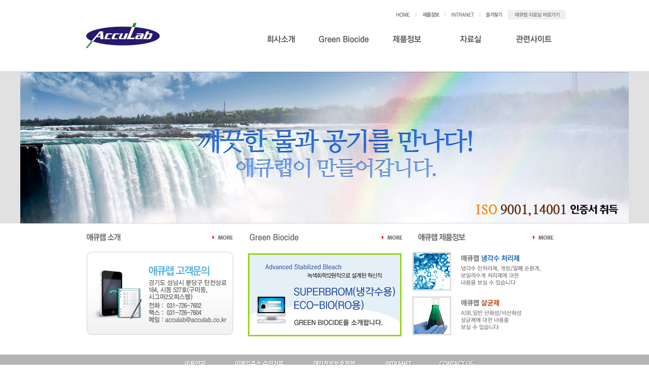

--- FILE ---
content_type: text/html
request_url: http://acculab.co.kr/main/main.html
body_size: 18308
content:
<html>
<head>
<meta http-equiv="Content-Type" content="text/html; charset=euc-kr">
<title>애큐랩</title><link href="../common/style.css" rel="stylesheet" type="text/css">
<script language="JavaScript" src="../common/js.js"></script>
</head>

<body leftmargin="0" topmargin="20" rightmargin="0">

<center>

<table width="950" border="0" cellspacing="0" cellpadding="0">
	<tr>
		<td width="621"></td>
		<td><a href="/"><img src="../images/topmenu_01.jpg"></a></td>
		<td><a href="/prod/prod_01.html"><img src="../images/topmenu_02.jpg"></a></td>
		<td><a href="/admin" target="_blank"><img src="../images/topmenu_03.jpg"></a></td>
		<td><a href="javascript:bookmark();"><img src="../images/topmenu_04.jpg"></a></td>
		<td><a href="/customer/cus_01_list.html"><img src="../images/topmenu_05.jpg"></a></td>
	</tr>
</table>

<table width="950" border="0" cellspacing="0" cellpadding="0">
	<tr>
		<td width="290" style="padding:0 0 30px 0;" valign="top"><a href="/"><img src="../images/logo.jpg"></a></td>
		<!-- <td width="653"><a href="/"><img src="../images/menu1.gif"></a></td> -->
		<td align="center" width="110"><a href="/about/about_01.html"><img src="../images/menu1.gif" border="0"></a></td>

		<td align="center" width="110"><a href="/germi/gb_01.html"><img src="../images/menu7.gif" border="0"></a></td>
		<!--<td align="center" width="110"><a href="/germi/germi_01.html"><img src="../images/menu2.gif" border="0"></a></td>-->

		<td align="center" width="110"><a href="/prod/prod_01.html"><img src="../images/menu3.gif" border="0"></a></td>
		<td align="center" width="110"><a href="/customer/cus_01_list.html"><img src="../images/menu4.gif" border="0"></a></td>
		<td align="center" width="110"><a href="/site/site_01.html"><img src="../images/menu5.gif" border="0"></a></td>
<!--
<td align="center" width="110">
	<div id="menu01" style="position:absolute; z-index:1; visibility: hidden;" onMouseOver="MM_showHideLayers('sub01','','show')" onMouseOut="MM_showHideLayers('menu01','','hide','sub01','','hide')"><a href="/about/about_01.html" onFocus="this.blur()"><img src="../images/menu1_on.gif" border="0"></a>
		<div id="sub01" style="position:absolute; left:-50px; top:25px; z-index:2; visibility: hidden;" onMouseOver="MM_showHideLayers('menu01','','show')" onMouseOut="MM_showHideLayers('menu01','','hide')">
			<table border="0" cellpadding="0" cellspacing="0">
				<tr>
					<td><img src="../images/sub_img1.gif" name="menu01_01" border="0" usemap="#sub_img1.gif"></td>
				</tr>
			</table>
			<map name="sub_img1.gif">
			<area shape="rect" coords="18,3,87,28" href="/about/about_01.html" onfocus="blur()">
			<area shape="rect" coords="93,4,164,27" href="/about/about_02.html" onfocus="blur()">
			</map>
		</div>
	</div>
	<a href="/about/about_01.html"><img src="../images/menu1.gif" border="0" onClick="MM_showHideLayers('menu01','','show')" onMouseOver="MM_showHideLayers('menu01','','show')"></a>
</td>
<td align="center" width="110">
	<div id="menu02" style="position:absolute; z-index:1; visibility: hidden;" onMouseOver="MM_showHideLayers('sub02','','show')" onMouseOut="MM_showHideLayers('menu02','','hide','sub02','','hide')"><a href="/dizz/dizz_01.html" onFocus="this.blur()"><img src="../images/menu2_on.gif" border="0"></a>
		<div id="sub02" style="position:absolute; left:-340px; top:25px; z-index:2; visibility: hidden;" onMouseOver="MM_showHideLayers('menu02','','show')" onMouseOut="MM_showHideLayers('menu02','','hide')">
			<table border="0" cellpadding="0" cellspacing="0">
				<tr>
					<td><img src="../images/sub_img2.gif" name="menu02_01" border="0" usemap="#sub_img2.gif"></td>
				</tr>
			</table>
			<map name="sub_img2.gif">
			<area shape="rect" coords="4,2,75,27" href="/dizz/dizz_01.html" onfocus="blur()">
			<area shape="rect" coords="76,3,117,27" href="/dizz/dizz_02.html" onfocus="blur()">
			<area shape="rect" coords="118,3,176,28" href="/dizz/dizz_03.html" onfocus="blur()">
			<area shape="rect" coords="175,2,219,29" href="/dizz/dizz_04.html" onfocus="blur()">
			<area shape="rect" coords="220,3,261,29" href="/dizz/dizz_05.html" onfocus="blur()">
			<area shape="rect" coords="262,1,339,29" href="/dizz/dizz_06.html" onfocus="blur()">
			<area shape="rect" coords="340,3,419,28" href="/dizz/dizz_07.html" onfocus="blur()">
			<area shape="rect" coords="419,2,505,28" href="/dizz/dizz_08.html" onfocus="blur()">
			<area shape="rect" coords="508,2,617,29" href="/dizz/dizz_09.html" onfocus="blur()">
			<area shape="rect" coords="620,3,691,28" href="/dizz/dizz_10.html" onfocus="blur()">
			<area shape="rect" coords="692,2,850,29" href="/dizz/dizz_11.html" onfocus="blur()">
			</map>
		</div>
	</div>
	<a href="/dizz/dizz_01.html"><img src="../images/menu2.gif" border="0" onClick="MM_showHideLayers('menu02','','show')" onMouseOver="MM_showHideLayers('menu02','','show')"></a>
</td>
<td align="center" width="110">
	<div id="menu03" style="position:absolute; z-index:1; visibility: hidden;" onMouseOver="MM_showHideLayers('sub03','','show')" onMouseOut="MM_showHideLayers('menu03','','hide','sub03','','hide')"><a href="/test/test_01.html" onFocus="this.blur()"><img src="../images/menu3_on.gif" border="0"></a>
		<div id="sub03" style="position:absolute; left:-60px; top:25px; z-index:2; visibility: hidden;" onMouseOver="MM_showHideLayers('menu03','','show')" onMouseOut="MM_showHideLayers('menu03','','hide')">
			<table border="0" cellpadding="0" cellspacing="0">
				<tr>
					<td><img src="../images/sub_img3.gif" name="menu03_01" border="0" usemap="#sub_img3.gif"></td>
				</tr>
			</table>
			<map name="sub_img3.gif">
			<area shape="rect" coords="10,1,96,31" href="/test/test_01.html" onfocus="blur()">
			<area shape="rect" coords="98,1,191,31" href="/test/test_02.html" onfocus="blur()">
			</map>
		</div>
	</div>
	<a href="/test/test_01.html"><img src="../images/menu3.gif" border="0" onClick="MM_showHideLayers('menu03','','show')" onMouseOver="MM_showHideLayers('menu03','','show')"></a>
</td>
<td align="center" width="110">
	<div id="menu04" style="position:absolute; z-index:1; visibility: hidden;" onMouseOver="MM_showHideLayers('sub04','','show')" onMouseOut="MM_showHideLayers('menu04','','hide','sub04','','hide')"><a href="/medi/medi_01.html" onFocus="this.blur()"><img src="../images/menu4_on.gif" border="0"></a>
		<div id="sub04" style="position:absolute; left:-135px; top:25px; z-index:2; visibility: hidden;" onMouseOver="MM_showHideLayers('menu04','','show')" onMouseOut="MM_showHideLayers('menu04','','hide')">
			<table border="0" cellpadding="0" cellspacing="0">
				<tr>
					<td><img src="../images/sub_img4.gif" name="menu04_01" border="0" usemap="#sub_img4.gif"></td>
				</tr>
			</table>
			<map name="sub_img4.gif">
			<area shape="rect" coords="7,2,75,30" href="/medi/medi_01.html" onfocus="blur()">
			<area shape="rect" coords="75,2,166,30" href="/medi/medi_02.html" onfocus="blur()">
			<area shape="rect" coords="169,2,336,29" href="/medi/medi_03.html" onfocus="blur()">
			</map>
		</div>
	</div>
	<a href="/medi/medi_01.html"><img src="../images/menu4.gif" border="0" onClick="MM_showHideLayers('menu04','','show')" onMouseOver="MM_showHideLayers('menu04','','show')"></a>
</td>
<td align="center" width="110">
	<div id="menu05" style="position:absolute; z-index:1; visibility: hidden;" onMouseOver="MM_showHideLayers('sub05','','show')" onMouseOut="MM_showHideLayers('menu05','','hide','sub05','','hide')"><a href="/self/self_01_list.html" onFocus="this.blur()"><img src="../images/menu5_on.gif" border="0"></a>
		<div id="sub05" style="position:absolute; left:-40px; top:25px; z-index:2; visibility: hidden;" onMouseOver="MM_showHideLayers('menu05','','show')" onMouseOut="MM_showHideLayers('menu05','','hide')">
			<table border="0" cellpadding="0" cellspacing="0">
				<tr>
					<td><img src="../images/sub_img5.gif" name="menu05_01" border="0" usemap="#sub_img5.gif"></td>
				</tr>
			</table>
			<map name="sub_img5.gif">
			<area shape="rect" coords="9,2,75,28" href="/self/self_01_list.html" onfocus="blur()" />
			<area shape="rect" coords="77,2,144,29" href="/self/self_02_write.html" onfocus="blur()" />
			</map>
		</div>
	</div>
	<a href="/self/self_01_list.html"><img src="../images/menu5.gif" border="0" onClick="MM_showHideLayers('menu05','','show')" onMouseOver="MM_showHideLayers('menu05','','show')"></a>
</td>
<td align="center" width="110">
	<div id="menu06" style="position:absolute; z-index:1; visibility: hidden;" onMouseOver="MM_showHideLayers('sub06','','show')" onMouseOut="MM_showHideLayers('menu06','','hide','sub06','','hide')"><a href="/customer/cus_01_list.html" onFocus="this.blur()"><img src="../images/menu6_on.gif" border="0"></a>
		<div id="sub06" style="position:absolute; left:-200px; top:25px; z-index:2; visibility: hidden;" onMouseOver="MM_showHideLayers('menu06','','show')" onMouseOut="MM_showHideLayers('menu06','','hide')">
			<table border="0" cellpadding="0" cellspacing="0">
				<tr>
					<td><img src="../images/sub_img6.gif" name="menu06_01" border="0" usemap="#sub_img6.gif"></td>
				</tr>
			</table>
			<map name="sub_img6.gif">
			<area shape="rect" coords="9,2,82,29" href="/customer/cus_01_list.html" onfocus="blur()" />
			<area shape="rect" coords="82,2,137,29" href="/customer/cus_02_list.html" onfocus="blur()" />
			<area shape="rect" coords="139,1,212,28" href="/customer/cus_03_list.html" onfocus="blur()" />
			<area shape="rect" coords="213,3,275,28" href="/customer/cus_04_list.html" onfocus="blur()" />
			</map>
		</div>
	</div>
	<a href="/customer/cus_01_list.html"><img src="../images/menu6.gif" border="0" onClick="MM_showHideLayers('menu06','','show')" onMouseOver="MM_showHideLayers('menu06','','show')"></a>
</td>
-->
	</tr>
</table>

<table width="1000" border="0" cellspacing="0" cellpadding="0">
	<tr>
		<td height="10"></td>
	</tr>
</table>
<link rel="stylesheet" href="../common/carousel.css" type="text/css" />
<script type="text/javascript" src="../common/jquery-1.7.2.min.js"></script>
<script type="text/javascript" src="../common/jquery.featureCarousel.js"></script>

<script type="text/javascript">
//<![CDATA[
var nowMenu;
var keyNum=1;

window.onload=function(){
}

$(function() {
	customoption = {
		carouselSpeed: 0
	}

	var carousel = $("#carousel").featureCarousel({
		trackerIndividual:false,
		trackerSummation:false,
		smallFeatureWidth:0.99999999,
		smallFeatureHeight:0.99999999,
		autoPlay:3000,
		carouselSpeed:0
    });

    $("div.visual > p.prev").click(function (event) {
      carousel.prev();
      event.preventDefault();
      return false;
    });

    $("div.visual > p.next").click(function (event) {
      carousel.next();
      event.preventDefault();
      return false;
    });

});
//]]>
</script>

<script>
function getCookie( name )
{
        var nameOfCookie = name + "=";
        var x = 0;
        while ( x <= document.cookie.length )
        {
                var y = (x+nameOfCookie.length);
                if ( document.cookie.substring( x, y ) == nameOfCookie ) {
                        if ( (endOfCookie=document.cookie.indexOf( ";", y )) == -1 )
                                endOfCookie = document.cookie.length;
                        return unescape( document.cookie.substring( y, endOfCookie ) );
                }
                x = document.cookie.indexOf( " ", x ) + 1;
                if ( x == 0 )
                        break;
        }
        return "";
}

if ( getCookie( "acculab_20140619" ) != "done" )
{
    //noticeWindow  =  window.open('/popup/popup_20140619.html','acculab_20140619','width=800, height=750,left=0,top=0,menubar=no,directories=no,resizable=no,status=no,scrollbars=no');
	//noticeWindow.opener = self;
}

function popup_iso_01()
{
	window.open('/popup/popup_20140619.html','popup_iso_01','width=800, height=750,left=0,top=0,menubar=no,directories=no,resizable=no,status=no,scrollbars=no');
}
</script>

<table width="100%" border="0" cellspacing="0" cellpadding="0">
	<tr>
		<td bgcolor="CECECE" height="1"></td>
	</tr>
</table>

<table width="100%" border="0" cellspacing="0" cellpadding="0">
	<tr>
		<td bgcolor="E1E1E1" height="299">
			<table width="100%" border="0" cellspacing="0" cellpadding="0">
				<tr>
					<!--<td bgcolor="E1E1E1" height="299" class="box_bg3"></td>-->
					<td bgcolor="E1E1E1" height="299" align="center"><img src="/images/main_visual_02.jpg" usemap="#main_visual_02.jpg" /></td>
				</tr>
			</table>

			<map name="main_visual_02.jpg" id="main_visual_02.jpg">
			<area shape="rect" coords="884,243,1186,293" href="/customer/cus_05_list.html" />
			</map>

		</td>
	</tr>
</table>

<!--
<table width="939" border="0" cellspacing="0" cellpadding="0">
	<tr height="39">
		<td width="309">

			<table width="309" border="0" cellspacing="0" cellpadding="0">
				<tr>
					<td width="55"><img src="../images/tit_01.jpg"></td>
					<td width="228" style="padding:3 0 0 0">
										<a href="/customer/cus_04_view.html?mode=view&page=1&number=3&keyfield=&key=" class="news_hot">[2014-12-16] processcooling</a>
										</td>
					<td width="26"><a href="/customer/cus_04_list.html"><img src="../images/icon_01.jpg"></a></td>
				</tr>
			</table>

		</td>
		<td width="321">
			<table width="321" border="0" cellspacing="0" cellpadding="0">
				<tr>
					<td width="53" style="padding:0 0 0 12"><img src="../images/tit_02.jpg"></td>
					<td width="228" style="padding:3 0 0 0">
										<a href="/customer/cus_02_view.html?mode=view&page=1&number=5&keyfield=&key=" class="news_hot">[2025-06-22] sd</a>
										</td>
					<td width="26"><a href="/customer/cus_04_list.html"><img src="../images/icon_01.jpg"></a></td>
				</tr>
			</table>
		</td>
		<td width="309" align="center" valign="top" style="padding:7 0 0 0">
			<a href="/self/self_01_list.html"><img src="../images/btn_online_01.jpg"></a>
			<a href="/self/self_02_write.html"><img src="../images/btn_online_02.jpg"></a>
			<a href="/about/about_02.html"><img src="../images/btn_tel.jpg"></a>
		</td>
	</tr>
</table>

<table width="100%" border="0" cellspacing="0" cellpadding="0">
	<tr>
		<td bgcolor="d9d9d9" height="1"></td>
	</tr>
</table>
-->

<table width="939" border="0" cellspacing="0" cellpadding="0">
	<tr height="39">
		<td width="309" valign="top">
			<table width="309" border="0" cellspacing="0" cellpadding="0">
				<tr height="56">
					<td width="248"><img src="../images/tit_03.jpg"></td>
					<td width="61"><a href="/about/about_01.html"><img src="../images/icon_02.jpg"></a></td>
				</tr>
			</table>
			<table width="309" border="0" cellspacing="0" cellpadding="0">
				<tr>
					<td><a href="/about/about_03.html"><img src="../images/network.gif"></a></td>
					<!--
					<td width="147"><a href="/about/about_02.html"><img src="../images/con_01.jpg"></a></td>
					<td width="162" valign="top">
						<table width="162" border="0" cellspacing="0" cellpadding="0">
							<tr>
								<td height="19"><a href=""><img src="../images/tit_04.jpg"></a></td>
							</tr>
							<tr>
								<td height="38">
									<select style="width:140;height:25;">
										<option>선택하세요</option>
									</select>
								</td>
							</tr>
							<tr>
								<td height="16"><img src="../images/tit_05.jpg"></td>
							</tr>
							<tr>
								<td height="37">
									<select style="width:140;height:25;">
										<option>선택하세요</option>
									</select>
								</td>
							</tr>
							<tr>
								<td height="16"><img src="../images/tit_06.jpg"></td>
							</tr>
							<tr>
								<td height="27">
									<select style="width:140;height:25;">
										<option>선택하세요</option>
									</select>
								</td>
							</tr>
						</table>
					</td>
					-->
				</tr>
			</table>
		</td>
		<td width="321" valign="top">
			<table width="321" border="0" cellspacing="0" cellpadding="0">
				<tr height="56">
					<td width="273" style="padding:0 0 0 12"><img src="../images/tit_82.jpg"></td>
					<td width="48"><a href="/germi/gb_01.html"><img src="../images/icon_02.jpg"></a></td>
				</tr>
			</table>
			<table width="321" border="0" cellspacing="0" cellpadding="0">
				<tr>
					<!--<td align="center" style="padding:3 0 0 0"><a href="/germi/germi_01.html"><img src="../images/con_03.jpg"></a></td>-->
					<td align="center" style="padding:3 0 0 0"><a href="/germi/gb_01.html"><img src="../images/con_77.jpg"></a></td>
				</tr>
				<!--
				<tr>
					<td align="center" style="padding:15 0 0 0"><a href="/about/about_03.html"><img src="../images/con_02.jpg"></a></td>
				</tr>
				-->
			</table>
		</td>
		<td width="309" valign="top">
			<table width="309" border="0" cellspacing="0" cellpadding="0">
				<tr height="56">
					<td width="248" style="padding:0 0 0 24"><img src="../images/tit_08.jpg"></td>
					<td width="61"><a href="/prod/prod_01.html"><img src="../images/icon_02.jpg"></a></td>
				</tr>
			</table>
			<table width="309" border="0" cellspacing="0" cellpadding="0">
				<tr>
					<td align="center"><a href="/prod/prod_01.html"><img src="../images/con_04.jpg"></a></td>
				</tr>
				<tr>
					<td align="center"><a href="/prod/prod_02.html"><img src="../images/con_05.jpg"></a></td>
				</tr>
			</table>
		</td>
	</tr>
</table>

<table width="100%" border="0" cellspacing="0" cellpadding="0">
	<tr>
		<td height="36"></td>
	</tr>
</table>

<table width="100%" border="0" cellspacing="0" cellpadding="0">
	<tr>
		<td height="34" bgcolor="b4b4b4" align="center">
			<a href="/other/other_01.html"><img src="../images/footer_01.jpg"></a>
			<a href="/other/other_02.html"><img src="../images/footer_02.jpg"></a>
			<a href="/other/other_03.html"><img src="../images/footer_03.jpg"></a>
			<a href="/admin" target="_blank"><img src="../images/footer_04.jpg"></a>
			<a href="mailto:acculab@acculab.co.kr"><img src="../images/footer_05.jpg"></a>
		</td>
	</tr>
</table>

<table width="100%" border="0" cellspacing="0" cellpadding="0">
	<tr>
		<td height="112" align="center"><img src="../images/footer_06.jpg"></td>
	</tr>
</table>

</center>

<map name="sub_visual" id="sub_visual">
<area shape="rect" coords="593,83,685,119" href="/self/self_01_list.html" />
<area shape="rect" coords="685,82,776,118" href="/self/self_02_write.html" />
<area shape="rect" coords="777,84,870,120" href="/about/about_02.html" />
</map>

</body>
</html>


--- FILE ---
content_type: text/css
request_url: http://acculab.co.kr/common/style.css
body_size: 5881
content:
@charset "euc-kr";

@font-face {
	font-family: 'NanumGothic';
	font-style: normal;
	font-weight: normal;
	src: url('../fonts/NanumGothic.eot'); /* IE9 Compat Modes */
	src: url('../fonts/NanumGothic.eot?#iefix') format('embedded-opentype'), /* IE6-IE8 */
	url('../fonts/NanumGothic.woff') format('woff'), /* Modern Browsers */
	url('../fonts/NanumGothic.ttf')  format('truetype'), /* Safari, Android, iOS */
	url('../fonts/NanumGothic.svg#svgMothnnaFont') format('svg'); /* Legacy iOS */
}

* { font-family:나눔고딕, 'NanumGothic', 돋움, 굴림, Dotum, Gulim, sans-serif; font-size:12px; color:5f5f5f; line-height:18px; -webkit-text-size-adjust:none; }

/*BODY,TD,input,textarea {font:12px 돋움;color:5f5f5f;line-height:18px;}*/

a:link{color:#555555;text-decoration:none}
a:visited{color:#555555;text-decoration:none}
a:active{color:#555555;text-decoration:none}
a:hover{color:#555555;text-decoration:none}

IMG			{border: none; }

/*****input********/

input[type=text] {font:12px 돋움; color:#949494; background-color:#ffffff; border: 1px solid #cccccc; height:21px;}
textarea,select {font:12px 돋움; color:#949494; background-color:#ffffff; border: 1px solid #cccccc; height:21px;}
input[type=radio]	{border:0 none; background: transparent;}

.input_60		{width:60px;}
.input_150		{width:150px;}
.input_300		{width:300px;}
.input_375		{width:375px;}

/*.textarea_cus		{width:738px; height:118px; padding:10px 0 10px 10px; overflow:scroll; overflow-x:hidden; overflow-y:scroll; line-height:16px;}*/
.textarea_cus		{width:738px; height:80px; padding:10px 0 10px 10px; overflow:scroll; overflow-x:hidden; overflow-y:scroll; line-height:16px;}
.textarea_cont		{width:719px; height:181px; padding:10px 0 10px 10px; overflow:scroll; overflow-x:hidden; overflow-y:scroll; line-height:16px;}
.checkbox		 { border: expression( (this.type=='checkbox'||this.type=='radio')?'':'20px solid gray' ); }

/*******main********/
.bul		{
	height:18px;
	background:url(../images/main/news_bul.gif) no-repeat left 6px;
}
.news_hot   		{font:12px 돋움; color:#178f8f;}
.news_day_txt		{font:12px 돋움; color:#bcbcbc;}

.copy_bg			{background: url("../images/common/foot_bg.gif") repeat-x ;}


/*******left*******/
.left_m_bg			{background: url("../images/common/left_m_bg_m.gif") repeat-y ; padding-left:13px;}

/******top******/
.top_tt_bg			{background: url("../images/common/title_bg.gif") repeat-x ; height:46px;}
.top_page_navi   	{font:11px 돋움; color:#818286;}
.top_page_navi_   	{font:11px 돋움; color:#f7941d;}

/******padding*****/
.pdd_T10		{padding-top:10px;}

.pdd_L15		{padding-left:15px;}
.pdd_L22		{padding-left:22px;}
.pdd_L255		{padding-left:255px;}
.pdd_R_5		{padding-right:5px;}


/******title*******/
.title_01		{height:32px; vertical-align:top;}


/******게시판*******/
/***list***/
.list_saerch {
	width: 738px; height:44px;
	text-align:center;
	background:url(../images/common/seach_bar.gif) no-repeat left top;
}
.list_data {
	width: 738px;
	background:url(../images/common/table_bar.gif) no-repeat left top;
	border-bottom: 1px solid #d3d3d3;
}
.list_center {
	text-align:center;
	height:32px;
	/*padding:10px 9px 10px 9px;*/
	border-bottom: 1px solid #d3d3d3;
}
.list_left {
	text-align:left;
	height:32px;
	padding-left:14px;
	border-bottom: 1px solid #d3d3d3;
}


/****view****/
.view_tt_bold {font:bold 12px "돋움";}

.view_tt_top {
	text-align:left;
	height:33px;
	padding-left:15px;
	background:url(../images/common/table_bar.gif) no-repeat right center;
	font:bold 12px "돋움";
}
.view_tt {
	text-align:left;
	height:32px;
	padding-left:15px;
	background:url(../images/common/tb_br.gif) no-repeat right center;
	border-bottom: 1px solid #d3d3d3;
}
.view_tt_end {
	text-align:left;
	height:32px;
	padding-left:15px;
	border-bottom: 1px solid #d3d3d3;
}
.view_tt_center {
	text-align:center;
	height:32px;
	background:url(../images/common/tb_br.gif) no-repeat right center;
	border-bottom: 1px solid #d3d3d3;
}
.view_tt_center_end {
	text-align:center;
	height:32px;
	border-bottom: 1px solid #d3d3d3;
}
.view_data {
	text-align:left;
	vertical-align:top;
	padding:12px 17px 12px 17px;
	border-bottom: 1px solid #d3d3d3;
}

/***write***/
.write_data {
	width: 738px;
	border-top: 2px solid #d3d3d3;
	border-bottom: 1px solid #d3d3d3;
}
.write_tt {
	text-align:left;
	padding:14px 10px 14px 15px;
	background:url(../images/common/tb_br.gif) no-repeat right center;
	border-bottom: 1px solid #d3d3d3;
}
.write_form {
	text-align:left;
	padding:8px 10px 9px 13px;
	border-bottom: 1px solid #d3d3d3;
}

/******box******/
.box_bg			{background: url("../images/self/self01_box_m.gif") repeat-y ; padding:12px 0 15px 23px;}
.box_bg2		{background: url("../images/self/self01_box_m.gif") repeat-y ; padding:8px 0 24px 0; text-align:center;}
.box_bg3		{background: url("../images/main_visual_02.jpg") no-repeat center; }
.box_bgcolor	{background-color:#f5f5f5; padding:15px 0 15px 0; text-align:center;}


/*****sitemap******/
.map_tt {
	text-align:left;
	vertical-align:top;
	height:30px;
	}
.map_txt {
	height:18px;
	vertical-align:top;
	}

.style1 {color: #f7941d}


.td_op1 { background: url("../images/bg_03.jpg") no-repeat 0 0; padding:0 0 2px 28px; font-weight:600; font-size:11px; }
.td_op1 a { color:#777777; }
.td_op1 a:visited { color:#777777; }
.td_op1 a:active { color:#777777; }
.td_op1 a:hover { color:#777777; }

.td_op1_2 { background: url("../images/bg_03.jpg") no-repeat 0 0; padding:0 0 2px 28px; font-weight:600; font-size:11px; }
.td_op1_2 a { color:#fd803d; }
.td_op1_2 a:visited { color:#fd803d; }
.td_op1_2 a:active { color:#fd803d; }
.td_op1_2 a:hover { color:#fd803d; }

.td_op2 { background: url("../images/bg_04.jpg") no-repeat 0 0; padding:2px 15px 4px 28px; font-weight:600; font-size:11px; vertical-align:top; }
.td_op2 a { color:#777777; }
.td_op2 a:visited { color:#777777; }
.td_op2 a:active { color:#777777; }
.td_op2 a:hover { color:#777777; }


--- FILE ---
content_type: text/css
request_url: http://acculab.co.kr/common/carousel.css
body_size: 1245
content:
#carousel {
  height:310px;
  width:950px;
  margin-left:0px;
  position:relative;
  margin-bottom:0;
  font-size:12px;
  font-family: Arial;
  margin-top:-10px;
}
.carousel-feature {
  position:absolute;
  top:-1000px;
  left:-1000px;
  cursor:pointer;
}
.carousel-feature .carousel-caption {
  position:absolute;
  bottom:0;
  width:100%;
  background-color:#000;
}
.carousel-feature .carousel-caption p {
  margin:0;
  padding:0px;
  font-weight:bold;
  font-size:12px;
  color:white;
}
.tracker-summation-container {
  position:absolute;
  color:white;
  right:48px;
  top:2300px;
  padding:0px;
  margin:0px;
  background-color:#000;
}
.tracker-individual-container {
  position:absolute;
  color:white;
  right:48px;
  top:210px;
  padding:0;
  margin:0;
}
.tracker-individual-container li {
  list-style:none;
}
.tracker-individual-container .tracker-individual-blip {
  margin:0 0px;
  padding:0 0px;
  color:white;
  text-align:center;
  background-color:#DDD;
}
.tracker-individual-container .tracker-individual-blip-selected {
  color:white;
  font-weight:bold;
  background-color:#000;
}
#carousel-left {
  position:absolute;
  left:220px;
  cursor:pointer;
}
#carousel-right {
  position:absolute;
  right:220px;
  cursor:pointer;
}

--- FILE ---
content_type: text/javascript
request_url: http://acculab.co.kr/common/jquery.featureCarousel.js
body_size: 29819
content:
/*!
 * Feature Carousel, Version 1.3
 * http://www.bkosolutions.com
 *
 * Copyright 2011 Brian Osborne
 * Licensed under GPL version 3
 * brian@bkosborne.com
 *
 * http://www.gnu.org/licenses/gpl.txt
 */
(function($) {

  $.fn.featureCarousel = function (options) {

    // Adds support for multiple carousels on one page
    if (this.length > 1) {
      this.each(function() {
        $(this).featureCarousel(options);
      });
      return this;
    }

    // override the default options with user defined options
    options = $.extend({}, $.fn.featureCarousel.defaults, options || {});

    /* These are univeral values that are used throughout the plugin. Do not modify them
     * unless you know what you're doing. Most of them feed off the options
     * so most customization can be achieved by modifying the options values */
    var pluginData = {
      currentCenterNum:     options.startingFeature,
      containerWidth:       0,
      containerHeight:      0,
      largeFeatureWidth:    0,
      largeFeatureHeight:   0,
      smallFeatureWidth:    0,
      smallFeatureHeight:   0,
      totalFeatureCount:    $(this).children("div").length,
      currentlyMoving:      false,
      featuresContainer:    $(this),
      featuresArray:        [],
      containerIDTag:       "#"+$(this).attr("id"),
      timeoutVar:           null,
      rotationsRemaining:   0,
      itemsToAnimate:       0,
      borderWidth:			    0
    };

    /**
     * Function to preload the images in the carousel if desired.
     * This is not recommended if there are a lot of images in the carousel because
     * it may take a while. Functionality does not depend on preloading the images
     */
    var preload = function(callback) {
      // user may not want to preload images
      if (options.preload == true) {
        var $imageElements = pluginData.featuresContainer.find("img");
        var loadedImages = 0;
        var totalImages = $imageElements.length;

        $imageElements.each(function (index, element) {
          // Attempt to load the images
					var img = new Image();
          $(img).bind('load error', function () {
            // Add to number of images loaded and see if they are all done yet
            loadedImages++;
            if (loadedImages == totalImages) {
              // All done, perform callback
              callback();
            }
          });

					img.src = element.src;
        });
      } else {
        // if user doesn't want preloader, then just go right to callback
        callback();
      }
    }

    // Gets the feature container based on the number
    var getContainer = function(featureNum) {
      return pluginData.featuresArray[featureNum-1];
    }

    // get a feature given it's set position (the position that doesn't change)
    var getBySetPos = function(position) {
      $.each(pluginData.featuresArray, function () {
        if ($(this).data().setPosition == position)
          return $(this);
      });
    }

    // get previous feature number
    var getPreviousNum = function(num) {
      if ((num - 1) == 0) {
        return pluginData.totalFeatureCount;
      } else {
        return num - 1;
      }
    }

    // get next feature number
    var getNextNum = function(num) {
      if ((num + 1) > pluginData.totalFeatureCount) {
        return 1;
      } else {
        return num + 1;
      }
    }

    /**
     * Because there are several options the user can set for the width and height
     * of the feature images, this function is used to determine which options were set
     * and to set the appropriate dimensions used for a small and large feature
     */
    var setupFeatureDimensions = function() {
      // Set the height and width of the entire carousel container
      pluginData.containerWidth = pluginData.featuresContainer.width();
      pluginData.containerHeight = pluginData.featuresContainer.height();

      // Grab the first image for reference
      var $firstFeatureImage = $(pluginData.containerIDTag).find(".carousel-image:first");

      // Large Feature Width
      if (options.largeFeatureWidth > 1)
        pluginData.largeFeatureWidth = options.largeFeatureWidth;
      else if (options.largeFeatureWidth > 0 && options.largeFeatureWidth < 1)
        pluginData.largeFeatureWidth = $firstFeatureImage.width() * options.largeFeatureWidth;
      else
        pluginData.largeFeatureWidth = $firstFeatureImage.outerWidth();
      // Large Feature Height
      if (options.largeFeatureHeight > 1)
        pluginData.largeFeatureHeight = options.largeFeatureHeight;
      else if (options.largeFeatureHeight > 0 && options.largeFeatureHeight < 1)
        pluginData.largeFeatureHeight = $firstFeatureImage.height() * options.largeFeatureHeight;
      else
        pluginData.largeFeatureHeight = $firstFeatureImage.outerHeight();
      // Small Feature Width
      if (options.smallFeatureWidth > 1)
        pluginData.smallFeatureWidth = options.smallFeatureWidth;
      else if (options.smallFeatureWidth > 0 && options.smallFeatureWidth < 1)
        pluginData.smallFeatureWidth = $firstFeatureImage.width() * options.smallFeatureWidth;
      else
        pluginData.smallFeatureWidth = $firstFeatureImage.outerWidth() / 2;
      // Small Feature Height
      if (options.smallFeatureHeight > 1)
        pluginData.smallFeatureHeight = options.smallFeatureHeight;
      else if (options.smallFeatureHeight > 0 && options.smallFeatureHeight < 1)
        pluginData.smallFeatureHeight = $firstFeatureImage.height() * options.smallFeatureHeight;
      else
        pluginData.smallFeatureHeight = $firstFeatureImage.outerHeight() / 2;
    }

    /**
     * Function to take care of setting up various aspects of the carousel,
     * most importantly the default positions for the features
     */
    var setupCarousel = function() {
      // Set the total feature count to the amount the user wanted to cutoff
      if (options.displayCutoff > 0 && options.displayCutoff < pluginData.totalFeatureCount) {
        pluginData.totalFeatureCount = options.displayCutoff;
      }

      // fill in the features array
      pluginData.featuresContainer.find(".carousel-feature").each(function (index) {
        if (index < pluginData.totalFeatureCount) {
          pluginData.featuresArray[index] = $(this);
        }
      });

      // Determine the total border width around the feature if there is one
      if (pluginData.featuresContainer.find(".carousel-feature").first().css("borderLeftWidth") != "medium") {
        pluginData.borderWidth = parseInt(pluginData.featuresContainer.find(".carousel-feature").first().css("borderLeftWidth"))*2;
      }

      // Place all the features in a center hidden position to start off
      pluginData.featuresContainer
        // Have to make the container relative positioning
        .find(".carousel-feature").each(function () {
          // Center all the features in the middle and hide them
          $(this).css({
            'left': (pluginData.containerWidth / 2) - (pluginData.smallFeatureWidth / 2) - (pluginData.borderWidth / 2),
            'width': pluginData.smallFeatureWidth,
            'height': pluginData.smallFeatureHeight,
            'top': options.smallFeatureOffset + options.topPadding,
            'opacity': 0
          });
        })
        // Set all the images to small feature size
        .find(".carousel-image").css({
          'width': pluginData.smallFeatureWidth
        });

      // set position to relative of captions if displaying below image
      if (options.captionBelow) {
        pluginData.featuresContainer.find('.carousel-caption').css('position','relative');
      }

      // figure out number of items that will rotate each time
      if (pluginData.totalFeatureCount < 4) {
        pluginData.itemsToAnimate = pluginData.totalFeatureCount;
      } else {
        pluginData.itemsToAnimate = 4;
      }

      // Hide story info and set the proper positioning
      pluginData.featuresContainer.find(".carousel-caption")
        .hide();
    }

    /**
     * Here all the position data is set for the features.
     * This is an important part of the carousel to keep track of where
     * each feature within the carousel is
     */
    var setupFeaturePositions = function() {
      // give all features a set number that won't change so they remember their
      // original order
      $.each(pluginData.featuresArray, function (i) {
        $(this).data('setPosition',i+1);
      });

      // Go back one - This is done because we call the move function right away, which
      // shifts everything to the right. So we set the current center back one, so that
      // it displays in the center when that happens
      var oneBeforeStarting = getPreviousNum(options.startingFeature);
      pluginData.currentCenterNum = oneBeforeStarting;

      // Center feature will be position 1
      var $centerFeature = getContainer(oneBeforeStarting);
      $centerFeature.data('position',1);

      // Everything before that center feature...
      var $prevFeatures = $centerFeature.prevAll();
      $prevFeatures.each(function (i) {
        $(this).data('position',(pluginData.totalFeatureCount - i));
      });

      // And everything after that center feature...
      var $nextFeatures = $centerFeature.nextAll();
      $nextFeatures.each(function (i) {
        if ($(this).data('setPosition') != undefined) {
          $(this).data('position',(i + 2));
        }
      });

      // if the counter style is for including number tags in description...
      if (options.counterStyle == 'caption') {
        $.each(pluginData.featuresArray, function () {
          var pos = getPreviousNum($(this).data('position'));
          var $numberTag = $("<span></span>");
          $numberTag.addClass("numberTag");
          $numberTag.html("("+ pos + " of " + pluginData.totalFeatureCount + ") ");
          $(this).find('.carousel-caption p').prepend($numberTag);
        });
      }
    }

    /**
     * This function will set up the two different types of trackers used
     */
    var setupTrackers = function()
    {
      if (options.trackerIndividual) {
        // construct the tracker list
        var $list = $("<ul></ul>");
        $list.addClass("tracker-individual-container");
        for (var i = 0; i < pluginData.totalFeatureCount; i++) {
          // item position one plus the index
          var counter = i+1;

          // Build the DOM for the tracker list
          var $trackerBlip = $("<div>"+counter+"</div>");
          $trackerBlip.addClass("tracker-individual-blip");
          $trackerBlip.css("cursor","pointer");
          $trackerBlip.attr("id","tracker-"+(i+1));
          var $listEntry = $("<li></li>");
          $listEntry.append($trackerBlip);
          $listEntry.css("float","left");
          $listEntry.css("list-style-type","none");
          $list.append($listEntry);
        }
        // add the blip list and then make sure it's visible
        $(pluginData.containerIDTag).append($list);
        $list.hide().show();
      }

      if (options.trackerSummation) {
        // Build the tracker div that will hold the tracking data
        var $tracker = $('<div></div>');
        $tracker.addClass('tracker-summation-container');
        // Collect info in spans
        var $current = $('<span></span>').addClass('tracker-summation-current').text(options.startingFeature);
        var $total = $('<span></span>').addClass('tracker-summation-total').text(pluginData.totalFeatureCount);
        var $middle = $('<span></span>').addClass('tracker-summation-middle').text(' of ');
        // Add it all together
        $tracker.append($current).append($middle).append($total);
        // Insert into DOM
        $(pluginData.containerIDTag).append($tracker);
      }
    }

    // Update the tracker information with the new centered feature
    var updateTracker = function(oldCenter, newCenter) {
      if (options.trackerIndividual) {
        // get selectors for the two trackers
        var $trackerContainer = pluginData.featuresContainer.find(".tracker-individual-container");
        var $oldCenter = $trackerContainer.find("#tracker-"+oldCenter);
        var $newCenter = $trackerContainer.find("#tracker-"+newCenter);

        // change classes
        $oldCenter.removeClass("tracker-individual-blip-selected");
        $newCenter.addClass("tracker-individual-blip-selected");
      }

      if (options.trackerSummation) {
        var $trackerContainer = pluginData.featuresContainer.find('.tracker-summation-container');
        $trackerContainer.find('.tracker-summation-current').text(newCenter);
      }
    }

    /**
     * This function will set the autoplay for the carousel to
     * automatically rotate it given the time in the options
     * pass in TRUE to just clear the timer
     */
    var setTimer = function(stop) {
      // clear the timeout var if it exists
      clearTimeout(pluginData.timeoutVar);

      // set interval for moving if autoplay is set
      if (!stop && options.autoPlay != 0) {
        var autoTime = (Math.abs(options.autoPlay) < options.carouselSpeed) ? options.carouselSpeed : Math.abs(options.autoPlay);
        pluginData.timeoutVar = setTimeout(function () {
          (options.autoPlay > 0) ? initiateMove(true,1) : initiateMove(false,1);
        }, autoTime);
      }
    }


    // This is a helper function for the animateFeature function that
    // will update the positions of all the features based on the direction
    var rotatePositions = function(direction) {
      $.each(pluginData.featuresArray, function () {
        var newPos;
        if (direction == false) {
          newPos = getNextNum($(this).data().position);
        } else {
          newPos = getPreviousNum($(this).data().position);
        }
        $(this).data('position',newPos);
      });
    }

    /**
     * This function is used to animate the given feature to the given
     * location. Valid locations are "left", "right", "center", "hidden"
     */
    var animateFeature = function($feature, direction)
    {
      var new_width, new_height, new_top, new_left, new_zindex, new_padding, new_fade;

      // Determine the old and new positions of the feature
      var oldPosition = $feature.data('position');
      var newPosition;
      if (direction == true)
        newPosition = getPreviousNum(oldPosition);
      else
        newPosition = getNextNum(oldPosition);

      // callback for moving out of center pos
      if (oldPosition == 1) {
        options.leavingCenter($feature);
      }

      // Caculate new new css values depending on where the feature will be located
      if (newPosition == 1) {
        new_width = pluginData.largeFeatureWidth;
        new_height = pluginData.largeFeatureHeight;
        new_top = options.topPadding;
        new_zindex = $feature.css("z-index");
        new_left = (pluginData.containerWidth / 2) - (pluginData.largeFeatureWidth / 2) - (pluginData.borderWidth / 2);
        new_fade = 1.0;
      } else {
        new_width = pluginData.smallFeatureWidth;
        new_height = pluginData.smallFeatureHeight;
        new_top = options.smallFeatureOffset + options.topPadding;
        new_zindex = 1;
        new_fade = 1.0;
        // some info is different for the left, right, and hidden positions
        // left
        if (newPosition == pluginData.totalFeatureCount) {
          new_left = options.sidePadding;
        // right
        } else if (newPosition == 2) {
          new_left = pluginData.containerWidth - pluginData.smallFeatureWidth - options.sidePadding - pluginData.borderWidth;
        // hidden
        } else {
          new_left = (pluginData.containerWidth / 2) - (pluginData.smallFeatureWidth / 2) - (pluginData.borderWidth / 2);
          new_fade = 0;
        }
      }
      // This code block takes care of hiding the feature information if the feature is leaving the center
      if (oldPosition == 1) {
        // Slide up the story information
        $feature.find(".carousel-caption")
          .hide();
      }

      // Animate the feature div to its new location
      $feature
        .animate(
          {
            width: new_width,
            height: new_height,
            top: new_top,
            left: new_left,
            opacity: new_fade
          },
          customoption.carouselSpeed,
          //options.carouselSpeed,
          options.animationEasing,
          function () {
            // Take feature info out of hiding if new position is center
            if (newPosition == 1) {
              // need to set the height to auto to accomodate caption if displayed below image
              if (options.captionBelow)
                $feature.css('height','auto');
              // fade in the feature information
              $feature.find(".carousel-caption")
                .fadeTo("fast",1.0);
              // callback for moved to center
              options.movedToCenter($feature);
            }
            // decrement the animation queue
            pluginData.rotationsRemaining = pluginData.rotationsRemaining - 1;
            // have to change the z-index after the animation is done
            $feature.css("z-index", new_zindex);
            // change trackers if using them
            if (options.trackerIndividual || options.trackerSummation) {
              // just update the tracker once; once the new center feature has arrived in center
              if (newPosition == 1) {
                // figure out what item was just in the center, and what item is now in the center
                var newCenterItemNum = pluginData.featuresContainer.find(".carousel-feature").index($feature) + 1;
                var oldCenterItemNum;
                if (direction == false)
                  oldCenterItemNum = getNextNum(newCenterItemNum);
                else
                  oldCenterItemNum = getPreviousNum(newCenterItemNum);
                // now update the trackers
                updateTracker(oldCenterItemNum, newCenterItemNum);
              }
            }

            // did all the the animations finish yet?
            var divide = pluginData.rotationsRemaining / pluginData.itemsToAnimate;
            if (divide % 1 == 0) {
              // if so, set moving to false...
              pluginData.currentlyMoving = false;
              // change positions for all items...
              rotatePositions(direction);

              // and move carousel again if queue is not empty
              if (pluginData.rotationsRemaining > 0)
                move(direction);
            }

            // reset timer and auto rotate again
            setTimer(false);
          }
        )
        // select the image within the feature
        .find('.carousel-image')
          // animate its size down
          .animate({
            width: new_width,
            height: new_height
          },
          customoption.carouselSpeed,
          //options.carouselSpeed,
          options.animationEasing)
        .end();
    }

    /**
     * move the carousel to the left or to the right. The features that
     * will move into the four positions are calculated and then animated
     * rotate to the RIGHT when direction is TRUE and
     * rotate to the LEFT when direction is FALSE
     */
    var move = function(direction)
    {
      // Set the carousel to currently moving
      pluginData.currentlyMoving = true;

      // Obtain the new feature positions based on the direction that the carousel is moving
      var $newCenter, $newLeft, $newRight, $newHidden;
      if (direction == true) {
        // Shift features to the left
        $newCenter = getContainer(getNextNum(pluginData.currentCenterNum));
        $newLeft = getContainer(pluginData.currentCenterNum);
        $newRight = getContainer(getNextNum(getNextNum(pluginData.currentCenterNum)));
        $newHidden = getContainer(getPreviousNum(pluginData.currentCenterNum));
        pluginData.currentCenterNum = getNextNum(pluginData.currentCenterNum);
      } else {
        $newCenter = getContainer(getPreviousNum(pluginData.currentCenterNum));
        $newLeft = getContainer(getPreviousNum(getPreviousNum(pluginData.currentCenterNum)));
        $newRight = getContainer(pluginData.currentCenterNum);
        $newHidden = getContainer(getNextNum(pluginData.currentCenterNum));
        pluginData.currentCenterNum = getPreviousNum(pluginData.currentCenterNum);
      }

      // The z-index must be set before animations take place for certain movements
      // this makes the animations look nicer
      if (direction) {
        $newLeft.css("z-index", 3);
      } else {
        $newRight.css("z-index", 3);
      }
      $newCenter.css("z-index", 4);

      // Animate the features into their new positions
      animateFeature($newLeft, direction);
      animateFeature($newCenter, direction);
      animateFeature($newRight, direction);
      // Only want to animate the "hidden" feature if there are more than three
      if (pluginData.totalFeatureCount > 3) {
        animateFeature($newHidden, direction);
      }
    }

    // This is used to relegate carousel movement throughout the plugin
    // It will only initiate a move if the carousel isn't currently moving
    // It will set the animation queue to the number of rotations given
    var initiateMove = function(direction, rotations) {
      if (pluginData.currentlyMoving == false) {
        var queue = rotations * pluginData.itemsToAnimate;
        pluginData.rotationsRemaining = queue;
        move(direction);
      }
    }

    /**
     * This will find the shortest distance to travel the carousel from
     * one position to another position. It will return the shortest distance
     * in number form, and will be positive to go to the right and negative for left
     */
    var findShortestDistance = function(from, to) {
      var goingToLeft = 1, goingToRight = 1, tracker;
      tracker = from;
      // see how long it takes to go to the left
      while ((tracker = getPreviousNum(tracker)) != to) {
        goingToLeft++;
      }

      tracker = from;
      // see how long it takes to to to the right
      while ((tracker = getNextNum(tracker)) != to) {
        goingToRight++;
      }

      // whichever is shorter
      return (goingToLeft < goingToRight) ? goingToLeft*-1 : goingToRight;
    }

    // Move to the left if left button clicked
    $(options.leftButtonTag).live('click',function () {
      initiateMove(false,1);
    });

    // Move to right if right button clicked
    $(options.rightButtonTag).live('click',function () {
      initiateMove(true,1);
    });

    // These are the click and hover events for the features
    pluginData.featuresContainer.find(".carousel-feature")
      .click(function () {
        var position = $(this).data('position');
        if (position == 2) {
          initiateMove(true,1);
        } else if (position == pluginData.totalFeatureCount) {
          initiateMove(false,1);
        }
      })
      .mouseover(function () {
        if (pluginData.currentlyMoving == false) {
          var position = $(this).data('position');
          if (position == 2 || position == pluginData.totalFeatureCount) {
            $(this).css("opacity",1.0);
          }
        }
        // pause the rotation?
        if (options.pauseOnHover) setTimer(true);
        // stop the rotation?
        if (options.stopOnHover) options.autoPlay = 0;
      })
      .mouseout(function () {
        if (pluginData.currentlyMoving == false) {
          var position = $(this).data('position');
          if (position == 2 || position == pluginData.totalFeatureCount) {
            $(this).css("opacity",1.0);
          }
        }
        // resume the rotation
        if (options.pauseOnHover) {
          setTimer(false);
        }
      });

    // Add event listener to all clicks within the features container
    // This is done to disable any links that aren't within the center feature
    $("a", pluginData.containerIDTag).live("click", function (event) {
      // travel up to the container
      var $parents = $(this).parentsUntil(pluginData.containerIDTag);
      // now check each of the feature divs within it
      $parents.each(function () {
        var position = $(this).data('position');
        // if there are more than just feature divs within the container, they will
        // not have a position and it may come back as undefined. Throw these out
        if (position != undefined) {
          // if any of the links on a feature OTHER THAN the center feature were clicked,
          // initiate a carousel move but then throw the link action away
          if (position != 1) {
            if (position == pluginData.totalFeatureCount) {
              initiateMove(false,1);
            } else if (position == 2) {
              initiateMove(true,1);
            }
            event.preventDefault();
            return false;
          // if the position WAS the center (i.e. 1), fire callback
          } else {
            options.clickedCenter($(this));
          }
        }
      });
    });

    // Did someone click one of the individual trackers?
    $(".tracker-individual-blip",  pluginData.containerIDTag).live("click",function () {
      // grab the position # that was clicked
      var goTo = $(this).attr("id").substring(8);
      // find out where that feature # actually is in the carousel right now
      var whereIsIt = pluginData.featuresContainer.find(".carousel-feature").eq(goTo-1).data('position');
      // which feature # is currently in the center
      var currentlyAt = pluginData.currentCenterNum;
      // if the tracker was clicked for the current center feature, do nothing
      if (goTo != currentlyAt) {
        // find the shortest distance to move the carousel
        var shortest = findShortestDistance(1, whereIsIt);
        // initiate a move in that direction with given number of rotations
        if (shortest < 0) {
          initiateMove(false,(shortest*-1));
        } else {
          initiateMove(true,shortest);
        }
      }

    });

    /****************
     PUBLIC FUNCTIONS
     ****************/
    this.initialize = function () {
      // Call the preloader and pass in our callback, which is just a slew of function calls
      // that should only be executed after the images have been loaded
      preload(function () {
        setupFeatureDimensions();
        setupCarousel();
        setupFeaturePositions();
        setupTrackers();
        initiateMove(true,1);
        customoption.carouselSpeed = 1000;
      });

      return this;
    };

    this.next = function() {
      initiateMove(true, 1);
    }
    this.prev = function () {
      initiateMove(false, 1);
    }
    this.pause = function () {
      setTimer(true);
    }
    this.start = function () {
      setTimer(false);
    }

    // Initialize the plugin
    return this.initialize();
  };

  $.fn.featureCarousel.defaults = {
    // If zero, take original width and height of image
    // If between 0 and 1, multiply by original width and height (acts as a percentage)
    // If greater than one, use as a forced width/height for all of the images
    largeFeatureWidth :   0,
    largeFeatureHeight:		0,
    smallFeatureWidth:    .5,
    smallFeatureHeight:		.5,
    // how much to pad the top of the carousel
    topPadding:           10,
    // spacing between the sides of the container
    sidePadding:          10,
    // the additional offset to pad the side features from the top of the carousel
    smallFeatureOffset:		0,
    // indicates which feature to start the carousel at
    startingFeature:      1,
    // speed in milliseconds it takes to rotate the carousel
    carouselSpeed:        1000,
    // time in milliseconds to set interval to autorotate the carousel
    // set to zero to disable it, negative to go left
    autoPlay:             4000,
    // with autoplay enabled, set this option to true to have the carousel pause rotating
    // when a user hovers over any feature
    pauseOnHover:         false,
    // with autoplay enabled, set this option to completely stop the autorotate functionality
    // when a user hovers over any feature
    stopOnHover:          false,
    // numbered blips can appear and be used to track the currently centered feature, as well as
    // allow the user to click a number to move to that feature. Set to false to not process these at all
    // and true to process and display them
    trackerIndividual:    true,
    // a summation of the features can also be used to display an "x Of y" style of tracking
    // this can be combined with the above option as well
    trackerSummation:     true,
    // true to preload all images in the carousel before displaying anything. If this is set to false,
    // you will probably need to set a fixed width/height to prevent strangeness
    preload:              true,
    // Will only display this many features in the carousel
    // set to zero to disable
    displayCutoff:        0,
    // an easing can be specified for the animation of the carousel
    animationEasing:      'swing',
    // selector for the left arrow of the carousel
    leftButtonTag:        '#carousel-left',
    // selector for the right arrow of the carousel
    rightButtonTag:       '#carousel-right',
    // display captions below the image instead of on top
    captionBelow:         false,
    // callback function for when a feature has animated to the center
    movedToCenter:        $.noop,
    // callback function for when feature left center
    leavingCenter:        $.noop,
    // callback function for when center feature was clicked
    clickedCenter:        $.noop
  };

})(jQuery);